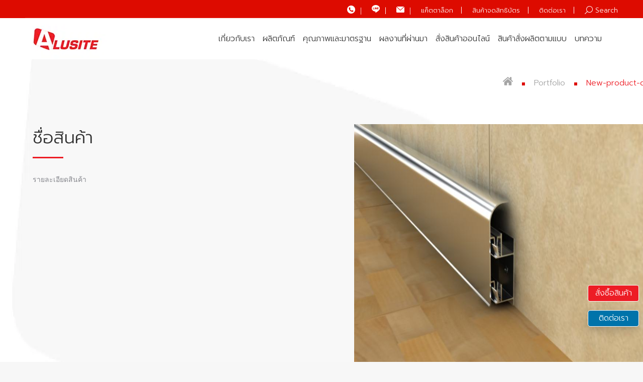

--- FILE ---
content_type: text/css; charset=utf-8
request_url: https://alusite.com/wp-content/cache/min/1/wp-content/uploads/pum/pum-site-styles.css?ver=1766840229
body_size: 3877
content:
@import url(//fonts.googleapis.com/css?family=Montserrat:100);@keyframes rotate-forever{0%{transform:rotate(0)}100%{transform:rotate(360deg)}}@keyframes spinner-loader{0%{transform:rotate(0)}100%{transform:rotate(360deg)}}.pum-container,.pum-content,.pum-content+.pum-close,.pum-content+.pum-close:active,.pum-content+.pum-close:focus,.pum-content+.pum-close:hover,.pum-overlay,.pum-title{background:0 0;border:none;bottom:auto;clear:none;cursor:default;float:none;font-family:inherit;font-size:medium;font-style:normal;font-weight:400;height:auto;left:auto;letter-spacing:normal;line-height:normal;max-height:none;max-width:none;min-height:0;min-width:0;overflow:visible;position:static;right:auto;text-align:left;text-decoration:none;text-indent:0;text-transform:none;top:auto;visibility:visible;white-space:normal;width:auto;z-index:auto}.pum-container .pum-content+.pum-close>span,.pum-content,.pum-title{position:relative;z-index:1}.pum-overlay,html.pum-open.pum-open-overlay-disabled.pum-open-fixed .pum-container,html.pum-open.pum-open-overlay.pum-open-fixed .pum-container{position:fixed}.pum-overlay{height:100%;width:100%;top:0;left:0;right:0;bottom:0;z-index:1999999999;overflow:initial;display:none;transition:.15s ease-in-out}.pum-overlay.pum-form-submission-detected,.pum-overlay.pum-preview{display:block}.pum-overlay,.pum-overlay *,.pum-overlay :after,.pum-overlay :before,.pum-overlay:after,.pum-overlay:before{box-sizing:border-box}.pum-container{top:100px;position:absolute;margin-bottom:3em;z-index:1999999999}.pum-container.pum-responsive{left:50%;margin-left:-47.5%;width:95%;height:auto;overflow:visible}.pum-container.pum-responsive img{max-width:100%;height:auto}@media only screen and (min-width:1024px){.pum-container.pum-responsive.pum-responsive-nano{margin-left:-5%;width:10%}.pum-container.pum-responsive.pum-responsive-micro{margin-left:-10%;width:20%}.pum-container.pum-responsive.pum-responsive-tiny{margin-left:-15%;width:30%}.pum-container.pum-responsive.pum-responsive-small{margin-left:-20%;width:40%}.pum-container.pum-responsive.pum-responsive-medium{margin-left:-30%;width:60%}.pum-container.pum-responsive.pum-responsive-normal{margin-left:-30%;width:70%}.pum-container.pum-responsive.pum-responsive-large{margin-left:-35%;width:80%}.pum-container.pum-responsive.pum-responsive-xlarge{margin-left:-47.5%;width:95%}.pum-container.pum-responsive.pum-position-fixed{position:fixed}}@media only screen and (max-width:1024px){.pum-container.pum-responsive.pum-position-fixed{position:absolute}}.pum-container.custom-position{left:auto;top:auto;margin-left:inherit}.pum-container .pum-title{margin-bottom:.5em}.pum-container .pum-content>:last-child,.pum-form__message:last-child{margin-bottom:0}.pum-container .pum-content:focus{outline:0}.pum-container .pum-content>:first-child{margin-top:0}.pum-container .pum-content+.pum-close{text-decoration:none;text-align:center;line-height:1;position:absolute;cursor:pointer;min-width:1em;z-index:2;background-color:transparent}.pum-container.pum-scrollable .pum-content{overflow:auto;overflow-y:scroll;max-height:95%}.pum-overlay.pum-overlay-disabled{visibility:hidden}.pum-overlay.pum-overlay-disabled::-webkit-scrollbar{display:block}.pum-overlay.pum-overlay-disabled .pum-container{visibility:visible}.popmake-close,.pum-overlay.pum-click-to-close{cursor:pointer}html.pum-open.pum-open-overlay,html.pum-open.pum-open-overlay.pum-open-fixed .pum-overlay{overflow:hidden}html.pum-open.pum-open-overlay.pum-open-scrollable body>:not([aria-modal=true]){padding-right:15px}html.pum-open.pum-open-overlay.pum-open-scrollable .pum-overlay.pum-active{overflow-y:scroll;-webkit-overflow-scrolling:touch}html.pum-open.pum-open-overlay-disabled.pum-open-scrollable .pum-overlay.pum-active{position:static;height:auto;width:auto}.pum-form{margin:0 auto 16px}.pum-form__field{margin-bottom:1em}.pum-form__field label{font-weight:700}.pum-form__field input[type=date],.pum-form__field select{margin:0 auto;font-size:18px;line-height:26px;text-align:center;padding:3px;vertical-align:middle}.pum-form__field select{padding:5px 3px}.pum-form__loader{font-size:2em;animation-duration:.75s;animation-iteration-count:infinite;animation-name:rotate-forever;animation-timing-function:linear;height:.75em;width:.75em;border:.25em solid rgba(0,0,0,.5);border-right-color:transparent;border-radius:50%;display:inline-block}.pum-form__submit{position:relative}.pum-form__submit .pum-form__loader{margin-left:.5em;border:.25em solid rgba(255,255,255,.5);border-right-color:transparent}.pum-form__messages{display:none;border:1px solid rgba(0,0,0,.25);margin-bottom:.5em;padding:1em;position:relative}.pum-form__message{margin-bottom:.5em}.pum-form__message--error{color:red!important;border-color:red}.pum-form__message--success{color:green!important;border-color:green}.pum-form--loading,.pum-sub-form .pum-sub-form-loading{opacity:.5}.pum-alignment-left,.pum-form--alignment-left{text-align:left}.pum-alignment-center{text-align:center}.pum-alignment-right{text-align:right}.pum-form--alignment-center{text-align:center}.pum-form--alignment-right{text-align:right}.pum-form--layout-standard .pum-form__field>label{margin-bottom:.25em;display:block}.pum-form--layout-inline .pum-form__field{display:inline-block}.pum-form--layout-block .pum-form__field,.pum-form--layout-block button,.pum-form--layout-block div,.pum-form--layout-block input{display:block;width:100%}.pum-form--style-default label{font-size:14px;font-weight:700}.pum-form--style-default input[type=email],.pum-form--style-default input[type=text]{background-color:#f8f7f7;margin-bottom:5px;font-size:14px;padding:10px 8px}.pum-form--style-default button{font-size:18px;margin:10px 0 0;padding:10px 5px;cursor:pointer}.pum-sub-form p.pum-newsletter-error-msg{margin:0}.pum-sub-form .spinner-loader{right:50%;position:absolute;bottom:40%}.pum-sub-form .spinner-loader:not(:required){animation:1.5s linear infinite spinner-loader;border-radius:.5em;box-shadow:rgba(0,0,51,.3) 1.5em 0 0 0,rgba(0,0,51,.3) 1.1em 1.1em 0 0,rgba(0,0,51,.3) 0 1.5em 0 0,rgba(0,0,51,.3) -1.1em 1.1em 0 0,rgba(0,0,51,.3) -1.5em 0 0 0,rgba(0,0,51,.3) -1.1em -1.1em 0 0,rgba(0,0,51,.3) 0 -1.5em 0 0,rgba(0,0,51,.3) 1.1em -1.1em 0 0;display:inline-block;font-size:10px;width:1em;height:1em;margin:1.5em;overflow:hidden;text-indent:100%}.pum-form__field--consent{text-align:left}.pum-form__field--consent.pum-form__field--checkbox label,.pum-form__field--consent.pum-form__field--radio .pum-form__consent-radios.pum-form__consent-radios--inline label{display:inline-block;vertical-align:middle}.pum-form__field--consent.pum-form__field--checkbox label input{display:inline-block;width:inherit;margin:0;vertical-align:middle}.pum-form__field--consent.pum-form__field--radio .pum-form__consent-radios.pum-form__consent-radios--inline label input{display:inline-block;width:inherit;margin:0;vertical-align:middle}.pum-form__field--consent.pum-form__field--radio .pum-form__consent-radios.pum-form__consent-radios--inline label+label{margin-left:1em}.pum-form__field--consent.pum-form__field--radio .pum-form__consent-radios.pum-form__consent-radios--stacked label{display:block;vertical-align:middle}.pum-form__field--consent.pum-form__field--radio .pum-form__consent-radios.pum-form__consent-radios--stacked label input{display:inline-block;width:inherit;margin:0;vertical-align:middle}.pum-container iframe.formidable{width:100%;overflow:visible}.flatpickr-calendar.open,.pika-single,body div#ui-datepicker-div[style]{z-index:9999999999!important}.pum-theme-8187,.pum-theme-content-only{background-color:rgba(0,0,0,.7)}.pum-theme-8187 .pum-container,.pum-theme-content-only .pum-container{padding:0;border-radius:0;border:1px none #000;box-shadow:0 0 0 0 rgba(2,2,2,0)}.pum-theme-8187 .pum-title,.pum-theme-content-only .pum-title{color:#000;text-align:left;text-shadow:0 0 0 rgba(2,2,2,.23);font-family:inherit;font-weight:400;font-size:32px;line-height:36px}.pum-theme-8187 .pum-content,.pum-theme-content-only .pum-content{color:#8c8c8c;font-family:inherit;font-weight:400}.pum-theme-8187 .pum-content+.pum-close,.pum-theme-content-only .pum-content+.pum-close{position:absolute;height:40px;width:40px;left:auto;right:0;bottom:auto;top:-50px;padding:0;color:#fff;font-family:inherit;font-weight:700;font-size:27px;line-height:0;border:1px none #fff;border-radius:50px;box-shadow:0 0 0 0 rgba(2,2,2,0);text-shadow:0 0 0 rgba(0,0,0,0);background-color:rgba(237,29,37,1)}.pum-theme-8186,.pum-theme-floating-bar{background-color:rgba(255,255,255,0)}.pum-theme-8186 .pum-container,.pum-theme-floating-bar .pum-container{padding:8px;border-radius:0;border:1px none #000;box-shadow:1px 1px 3px 0 rgba(2,2,2,.23);background-color:rgba(238,246,252,1)}.pum-theme-8186 .pum-title,.pum-theme-floating-bar .pum-title{color:#505050;text-align:left;text-shadow:0 0 0 rgba(2,2,2,.23);font-family:inherit;font-weight:400;font-size:32px;line-height:36px}.pum-theme-8186 .pum-content,.pum-theme-floating-bar .pum-content{color:#505050;font-family:inherit;font-weight:400}.pum-theme-8186 .pum-content+.pum-close,.pum-theme-floating-bar .pum-content+.pum-close{position:absolute;height:18px;width:18px;left:auto;right:5px;bottom:auto;top:50%;padding:0;color:#505050;font-family:Sans-Serif;font-weight:700;font-size:15px;line-height:18px;border:1px solid #505050;border-radius:15px;box-shadow:0 0 0 0 rgba(2,2,2,0);text-shadow:0 0 0 rgba(0,0,0,0);background-color:rgba(255,255,255,0);transform:translate(0,-50%)}.pum-theme-1054,.pum-theme-default-theme{background-color:rgba(255,255,255,1)}.pum-theme-1054 .pum-container,.pum-theme-default-theme .pum-container{padding:18px;border-radius:px;border:1px none #000;box-shadow:1px 1px 3px px rgba(2,2,2,.23);background-color:rgba(249,249,249,1)}.pum-theme-1054 .pum-title,.pum-theme-default-theme .pum-title{color:#000;text-align:left;text-shadow:px px px rgba(2,2,2,.23);font-family:inherit;font-weight:400;font-size:32px;font-style:normal;line-height:36px}.pum-theme-1054 .pum-content,.pum-theme-default-theme .pum-content{color:#8c8c8c;font-family:inherit;font-weight:400;font-style:inherit}.pum-theme-1054 .pum-content+.pum-close,.pum-theme-default-theme .pum-content+.pum-close{position:absolute;height:auto;width:auto;left:auto;right:px;bottom:auto;top:px;padding:8px;color:#fff;font-family:inherit;font-weight:400;font-size:12px;font-style:inherit;line-height:36px;border:1px none #fff;border-radius:px;box-shadow:1px 1px 3px px rgba(2,2,2,.23);text-shadow:px px px rgba(0,0,0,.23);background-color:rgba(0,183,205,1)}.pum-theme-1055,.pum-theme-lightbox{background-color:rgba(0,0,0,.6)}.pum-theme-1055 .pum-container,.pum-theme-lightbox .pum-container{padding:18px;border-radius:3px;border:8px solid #000;box-shadow:0 0 30px 0 rgba(2,2,2,1);background-color:rgba(255,255,255,1)}.pum-theme-1055 .pum-title,.pum-theme-lightbox .pum-title{color:#000;text-align:left;text-shadow:0 0 0 rgba(2,2,2,.23);font-family:inherit;font-weight:100;font-size:32px;line-height:36px}.pum-theme-1055 .pum-content,.pum-theme-lightbox .pum-content{color:#000;font-family:inherit;font-weight:100}.pum-theme-1055 .pum-content+.pum-close,.pum-theme-lightbox .pum-content+.pum-close{position:absolute;height:26px;width:26px;left:auto;right:-13px;bottom:auto;top:-13px;padding:0;color:#fff;font-family:Arial;font-weight:100;font-size:24px;line-height:24px;border:2px solid #fff;border-radius:26px;box-shadow:0 0 15px 1px rgba(2,2,2,.75);text-shadow:0 0 0 rgba(0,0,0,.23);background-color:rgba(0,0,0,1)}.pum-theme-1056,.pum-theme-enterprise-blue{background-color:rgba(0,0,0,.7)}.pum-theme-1056 .pum-container,.pum-theme-enterprise-blue .pum-container{padding:28px;border-radius:5px;border:1px none #000;box-shadow:0 10px 25px 4px rgba(2,2,2,.5);background-color:rgba(255,255,255,1)}.pum-theme-1056 .pum-title,.pum-theme-enterprise-blue .pum-title{color:#315b7c;text-align:left;text-shadow:0 0 0 rgba(2,2,2,.23);font-family:inherit;font-weight:100;font-size:34px;line-height:36px}.pum-theme-1056 .pum-content,.pum-theme-enterprise-blue .pum-content{color:#2d2d2d;font-family:inherit;font-weight:100}.pum-theme-1056 .pum-content+.pum-close,.pum-theme-enterprise-blue .pum-content+.pum-close{position:absolute;height:28px;width:28px;left:auto;right:8px;bottom:auto;top:8px;padding:4px;color:#fff;font-family:Times New Roman;font-weight:100;font-size:20px;line-height:20px;border:1px none #fff;border-radius:42px;box-shadow:0 0 0 0 rgba(2,2,2,.23);text-shadow:0 0 0 rgba(0,0,0,.23);background-color:rgba(49,91,124,1)}.pum-theme-1057,.pum-theme-hello-box{background-color:rgba(0,0,0,.75)}.pum-theme-1057 .pum-container,.pum-theme-hello-box .pum-container{padding:30px;border-radius:80px;border:14px solid #81d742;box-shadow:0 0 0 0 rgba(2,2,2,0);background-color:rgba(255,255,255,1)}.pum-theme-1057 .pum-title,.pum-theme-hello-box .pum-title{color:#2d2d2d;text-align:left;text-shadow:0 0 0 rgba(2,2,2,.23);font-family:Montserrat;font-weight:100;font-size:32px;line-height:36px}.pum-theme-1057 .pum-content,.pum-theme-hello-box .pum-content{color:#2d2d2d;font-family:inherit;font-weight:100}.pum-theme-1057 .pum-content+.pum-close,.pum-theme-hello-box .pum-content+.pum-close{position:absolute;height:auto;width:auto;left:auto;right:-30px;bottom:auto;top:-30px;padding:0;color:#2d2d2d;font-family:Times New Roman;font-weight:100;font-size:32px;line-height:28px;border:1px none #fff;border-radius:28px;box-shadow:0 0 0 0 rgba(2,2,2,.23);text-shadow:0 0 0 rgba(0,0,0,.23);background-color:rgba(255,255,255,1)}.pum-theme-1058,.pum-theme-cutting-edge{background-color:rgba(0,0,0,.5)}.pum-theme-1058 .pum-container,.pum-theme-cutting-edge .pum-container{padding:18px;border-radius:0;border:1px none #000;box-shadow:0 10px 25px 0 rgba(2,2,2,.5);background-color:rgba(30,115,190,1)}.pum-theme-1058 .pum-title,.pum-theme-cutting-edge .pum-title{color:#fff;text-align:left;text-shadow:0 0 0 rgba(2,2,2,.23);font-family:Sans-Serif;font-weight:100;font-size:26px;line-height:28px}.pum-theme-1058 .pum-content,.pum-theme-cutting-edge .pum-content{color:#fff;font-family:inherit;font-weight:100}.pum-theme-1058 .pum-content+.pum-close,.pum-theme-cutting-edge .pum-content+.pum-close{position:absolute;height:24px;width:24px;left:auto;right:0;bottom:auto;top:0;padding:0;color:#1e73be;font-family:Times New Roman;font-weight:100;font-size:32px;line-height:24px;border:1px none #fff;border-radius:0;box-shadow:-1px 1px 1px 0 rgba(2,2,2,.1);text-shadow:-1px 1px 1px rgba(0,0,0,.1);background-color:rgba(238,238,34,1)}.pum-theme-1059,.pum-theme-framed-border{background-color:rgba(255,255,255,.5)}.pum-theme-1059 .pum-container,.pum-theme-framed-border .pum-container{padding:18px;border-radius:0;border:20px outset #d33;box-shadow:1px 1px 3px 0 rgba(2,2,2,.97) inset;background-color:rgba(255,251,239,1)}.pum-theme-1059 .pum-title,.pum-theme-framed-border .pum-title{color:#000;text-align:left;text-shadow:0 0 0 rgba(2,2,2,.23);font-family:inherit;font-weight:100;font-size:32px;line-height:36px}.pum-theme-1059 .pum-content,.pum-theme-framed-border .pum-content{color:#2d2d2d;font-family:inherit;font-weight:100}.pum-theme-1059 .pum-content+.pum-close,.pum-theme-framed-border .pum-content+.pum-close{position:absolute;height:20px;width:20px;left:auto;right:-20px;bottom:auto;top:-20px;padding:0;color:#fff;font-family:Tahoma;font-weight:700;font-size:16px;line-height:18px;border:1px none #fff;border-radius:0;box-shadow:0 0 0 0 rgba(2,2,2,.23);text-shadow:0 0 0 rgba(0,0,0,.23);background-color:rgba(0,0,0,.55)}#pum-10748{z-index:1999999999}#pum-10746{z-index:1999999999}#pum-10744{z-index:1999999999}#pum-10738{z-index:1999999999}#pum-9967{z-index:1999999999}#pum-9965{z-index:1999999999}#pum-9963{z-index:1999999999}#pum-9961{z-index:1999999999}#pum-9959{z-index:1999999999}#pum-9957{z-index:1999999999}#pum-9955{z-index:1999999999}#pum-9953{z-index:1999999999}#pum-9951{z-index:1999999999}#pum-9949{z-index:1999999999}#pum-9947{z-index:1999999999}#pum-9945{z-index:1999999999}#pum-9943{z-index:1999999999}#pum-9941{z-index:1999999999}#pum-9939{z-index:1999999999}#pum-9937{z-index:1999999999}#pum-9935{z-index:1999999999}#pum-9933{z-index:1999999999}#pum-9931{z-index:1999999999}#pum-9929{z-index:1999999999}#pum-9927{z-index:1999999999}#pum-9925{z-index:1999999999}#pum-9923{z-index:1999999999}#pum-9921{z-index:1999999999}#pum-9919{z-index:1999999999}#pum-9917{z-index:1999999999}#pum-9915{z-index:1999999999}#pum-9913{z-index:1999999999}#pum-9911{z-index:1999999999}#pum-9909{z-index:1999999999}#pum-9907{z-index:1999999999}#pum-9905{z-index:1999999999}#pum-9903{z-index:1999999999}#pum-9901{z-index:1999999999}#pum-9899{z-index:1999999999}#pum-9897{z-index:1999999999}#pum-9895{z-index:1999999999}#pum-9893{z-index:1999999999}#pum-9890{z-index:1999999999}#pum-9888{z-index:1999999999}#pum-9886{z-index:1999999999}#pum-9883{z-index:1999999999}#pum-9881{z-index:1999999999}#pum-9879{z-index:1999999999}#pum-9877{z-index:1999999999}#pum-9875{z-index:1999999999}#pum-9873{z-index:1999999999}#pum-9871{z-index:1999999999}#pum-9869{z-index:1999999999}#pum-9867{z-index:1999999999}#pum-9865{z-index:1999999999}#pum-9863{z-index:1999999999}#pum-9861{z-index:1999999999}#pum-9859{z-index:1999999999}#pum-9857{z-index:1999999999}#pum-9855{z-index:1999999999}#pum-9853{z-index:1999999999}#pum-9851{z-index:1999999999}#pum-9849{z-index:1999999999}#pum-9847{z-index:1999999999}#pum-9845{z-index:1999999999}#pum-9843{z-index:1999999999}#pum-9841{z-index:1999999999}#pum-9839{z-index:1999999999}#pum-9837{z-index:1999999999}#pum-9835{z-index:1999999999}#pum-9833{z-index:1999999999}#pum-9831{z-index:1999999999}#pum-9829{z-index:1999999999}#pum-9827{z-index:1999999999}#pum-9825{z-index:1999999999}#pum-9823{z-index:1999999999}#pum-9821{z-index:1999999999}#pum-9819{z-index:1999999999}#pum-9817{z-index:1999999999}#pum-9815{z-index:1999999999}#pum-9813{z-index:1999999999}#pum-9811{z-index:1999999999}#pum-9809{z-index:1999999999}#pum-9807{z-index:1999999999}#pum-9805{z-index:1999999999}#pum-9803{z-index:1999999999}#pum-9801{z-index:1999999999}#pum-9799{z-index:1999999999}#pum-9792{z-index:1999999999}#pum-9790{z-index:1999999999}#pum-9794{z-index:1999999999}#pum-9788{z-index:1999999999}#pum-9605{z-index:1999999999}#pum-9541{z-index:1999999999}#pum-9539{z-index:1999999999}#pum-9535{z-index:1999999999}#pum-9533{z-index:1999999999}#pum-9529{z-index:1999999999}#pum-9527{z-index:1999999999}#pum-9523{z-index:1999999999}#pum-9521{z-index:1999999999}#pum-9519{z-index:1999999999}#pum-9515{z-index:1999999999}#pum-9513{z-index:1999999999}#pum-9511{z-index:1999999999}#pum-9509{z-index:1999999999}#pum-9507{z-index:1999999999}#pum-9505{z-index:1999999999}#pum-9503{z-index:1999999999}#pum-9490{z-index:1999999999}#pum-9488{z-index:1999999999}#pum-9486{z-index:1999999999}#pum-9484{z-index:1999999999}#pum-9478{z-index:1999999999}#pum-9476{z-index:1999999999}#pum-9474{z-index:1999999999}#pum-9472{z-index:1999999999}#pum-9470{z-index:1999999999}#pum-9468{z-index:1999999999}#pum-9466{z-index:1999999999}#pum-9457{z-index:1999999999}#pum-9455{z-index:1999999999}#pum-9453{z-index:1999999999}#pum-9451{z-index:1999999999}#pum-9449{z-index:1999999999}#pum-9442{z-index:1999999999}#pum-9439{z-index:1999999999}#pum-9235{z-index:1999999999}#pum-9229{z-index:1999999999}#pum-9225{z-index:1999999999}#pum-9223{z-index:1999999999}#pum-9215{z-index:1999999999}#pum-9209{z-index:1999999999}#pum-9207{z-index:1999999999}#pum-9205{z-index:1999999999}#pum-9195{z-index:1999999999}#pum-9126{z-index:1999999999}#pum-9124{z-index:1999999999}#pum-9110{z-index:1999999999}#pum-9108{z-index:1999999999}#pum-9101{z-index:1999999999}#pum-9086{z-index:1999999999}#pum-9084{z-index:1999999999}#pum-9082{z-index:1999999999}#pum-9079{z-index:1999999999}#pum-9077{z-index:1999999999}#pum-9061{z-index:1999999999}#pum-9059{z-index:1999999999}#pum-9057{z-index:1999999999}#pum-9053{z-index:1999999999}#pum-9033{z-index:1999999999}#pum-9031{z-index:1999999999}#pum-9020{z-index:1999999999}#pum-9018{z-index:1999999999}#pum-9016{z-index:1999999999}#pum-9007{z-index:1999999999}#pum-9000{z-index:1999999999}#pum-8996{z-index:1999999999}#pum-8994{z-index:1999999999}#pum-8992{z-index:1999999999}#pum-8990{z-index:1999999999}#pum-8987{z-index:1999999999}#pum-8973{z-index:1999999999}#pum-8966{z-index:1999999999}#pum-8962{z-index:1999999999}#pum-8960{z-index:1999999999}#pum-8948{z-index:1999999999}#pum-8946{z-index:1999999999}#pum-8942{z-index:1999999999}#pum-8940{z-index:1999999999}#pum-8925{z-index:1999999999}#pum-8923{z-index:1999999999}#pum-8912{z-index:1999999999}#pum-8904{z-index:1999999999}#pum-8898{z-index:1999999999}#pum-8894{z-index:1999999999}#pum-8885{z-index:1999999999}#pum-8877{z-index:1999999999}#pum-8874{z-index:1999999999}#pum-8863{z-index:1999999999}#pum-8861{z-index:1999999999}#pum-8859{z-index:1999999999}#pum-8857{z-index:1999999999}#pum-8855{z-index:1999999999}#pum-8835{z-index:1999999999}#pum-8838{z-index:1999999999}#pum-8830{z-index:1999999999}#pum-8827{z-index:1999999999}#pum-8823{z-index:1999999999}#pum-8742{z-index:1999999999}#pum-8740{z-index:1999999999}#pum-8738{z-index:1999999999}#pum-8732{z-index:1999999999}#pum-8730{z-index:1999999999}#pum-8728{z-index:1999999999}#pum-8726{z-index:1999999999}#pum-8724{z-index:1999999999}#pum-8722{z-index:1999999999}#pum-8720{z-index:1999999999}#pum-8718{z-index:1999999999}#pum-8716{z-index:1999999999}#pum-8714{z-index:1999999999}#pum-8712{z-index:1999999999}#pum-8710{z-index:1999999999}#pum-8708{z-index:1999999999}#pum-8706{z-index:1999999999}#pum-8704{z-index:1999999999}#pum-8702{z-index:1999999999}#pum-8684{z-index:1999999999}#pum-8682{z-index:1999999999}#pum-8680{z-index:1999999999}#pum-8678{z-index:1999999999}#pum-8676{z-index:1999999999}#pum-8674{z-index:1999999999}#pum-8672{z-index:1999999999}#pum-8670{z-index:1999999999}#pum-8668{z-index:1999999999}#pum-8665{z-index:1999999999}#pum-8660{z-index:1999999999}#pum-8662{z-index:1999999999}#pum-8658{z-index:1999999999}#pum-8656{z-index:1999999999}#pum-8654{z-index:1999999999}#pum-8652{z-index:1999999999}#pum-8634{z-index:1999999999}#pum-8632{z-index:1999999999}#pum-8628{z-index:1999999999}#pum-8626{z-index:1999999999}#pum-8624{z-index:1999999999}#pum-8622{z-index:1999999999}#pum-8620{z-index:1999999999}#pum-8618{z-index:1999999999}#pum-8616{z-index:1999999999}#pum-8614{z-index:1999999999}#pum-8600{z-index:1999999999}#pum-8598{z-index:1999999999}#pum-8596{z-index:1999999999}#pum-8594{z-index:1999999999}#pum-8592{z-index:1999999999}#pum-8590{z-index:1999999999}#pum-8588{z-index:1999999999}#pum-8585{z-index:1999999999}#pum-8578{z-index:1999999999}#pum-8582{z-index:1999999999}#pum-8551{z-index:1999999999}#pum-8549{z-index:1999999999}#pum-8547{z-index:1999999999}#pum-8545{z-index:1999999999}#pum-8543{z-index:1999999999}#pum-8541{z-index:1999999999}#pum-8539{z-index:1999999999}#pum-8524{z-index:1999999999}#pum-8283{z-index:1999999999}

--- FILE ---
content_type: text/css; charset=utf-8
request_url: https://alusite.com/wp-content/cache/min/1/wp-content/cache/busting/1/sccss.css?ver=1766840229
body_size: 3250
content:
.section-top{padding-top:0!important}.txt-ma-article{margin-bottom:15px}.seed-social{margin:0 0 30px 0!important}.breadcrumbs{font:normal 300 16px / 54px "Prompt",Helvetica,Arial,Verdana,sans-serif!important}.breadcrumbs a{color:#a4a4a4;text-decoration:none!important}.text-r{text-align:right}a{text-decoration:none}.fbc-wrap{display:flex;justify-content:flex-end}.p-404{padding:3% 0}.p-404 h1{font-size:25px;line-height:30px}.p-404 h2{font-size:18px;line-height:22px}.nf-form-content select.ninja-forms-field:not([multiple]){-webkit-appearance:none;-moz-appearance:none;appearance:none;background:url(https://alusite.com/wp-content/uploads/arrow-down.png) no-repeat right #fff0!important;background-position:99% 50%!important}#nf-field-17{width:140px}#nf-field-17:hover{color:#fff}.ninja-forms-form-wrap *,.ninja-forms-form-wrap :after,.ninja-forms-form-wrap :before{font:normal normal normal 18px / 20px "Prompt",Helvetica,Arial,Verdana,sans-serif}.nf-form-content select.ninja-forms-field:not([multiple]){font-weight:300}.nf-form-title h3{font-size:35px!important}.nf-form-content{max-width:100%!important}.nf-form-content hr.ninja-forms-field{margin:30px 0!important}.listradio-wrap .nf-field-element label.nf-checked-label:before{left:-26px!important;top:5px!important;bottom:5px!important}.nf-form-content select.ninja-forms-field{color:#787878!important;border:1px solid #c4c4c4!important;background:#f7f7f7!important}#ninja_forms_required_items,.nf-field-container{margin-bottom:13px!important}.nf-form-content textarea.ninja-forms-field{height:100px!important}.nf-form-content label{font-size:16px!important;font-weight:300!important}.nf-form-content{padding:0!important;margin:0 auto;margin-top:30px!important}.popup-message-style #page .wpcf7-mail-sent-ok:before,.popup-message-style #page .wpcf7-validation-errors:before{top:12px!important}.width-100px{width:100px!important}_image.vc_align_left{text-align:left;float:left!important}.wpb-js-composer .vc_tta-tabs.vc_tta-tabs-position-top .vc_tta-tabs-list{overflow:hidden;display:inline-flex!important}.wpb-js-composer .vc_tta-color-grey.vc_tta-style-classic .vc_tta-panel .vc_tta-panel-body,.wpb-js-composer .vc_tta-color-grey.vc_tta-style-classic .vc_tta-panel .vc_tta-panel-body::after,.wpb-js-composer .vc_tta-color-grey.vc_tta-style-classic .vc_tta-panel .vc_tta-panel-body::before{border-color:#f0f0f0;border:solid 1px #ccc!important}.loading-effect-none .wf-cell.shown:not(.isotope-hidden):not(.hidden),.mobile-true .dt-isotope .wf-cell.shown:not(.isotope-hidden),.mobile-true .wf-cell.shown:not(.isotope-hidden):not(.hidden){cursor:pointer}.wpb-js-composer .vc_tta.vc_tta-spacing-1 .vc_tta-tab{background:#ed1c24}.wpb-js-composer .vc_tta-color-grey.vc_tta-style-classic .vc_tta-panel.vc_active .vc_tta-panel-title>a{background:#ed1c24}.wpb-js-composer .vc_tta-color-grey.vc_tta-style-classic .vc_tta-tab.vc_active>a{border-color:#f0f0f0;background-color:#f8f8f8;font-size:18px;color:#fff!important}.wpb-js-composer .vc_tta-tabs:not([class*=vc_tta-gap]):not(.vc_tta-o-no-fill).vc_tta-tabs-position-top .vc_tta-tab.vc_active>a{border-bottom-color:transparent;color:#fff!important}.wpb-js-composer .vc_tta-tabs:not([class*=vc_tta-gap]):not(.vc_tta-o-no-fill).vc_tta-tabs-position-top .vc_tta-tab.vc_active>a{border-bottom-color:transparent;width:auto;text-align:center}.wpb-js-composer .vc_tta-tabs:not([class*=vc_tta-gap]):not(.vc_tta-o-no-fill).vc_tta-tabs-position-top .vc_tta-tab>a{border-bottom-left-radius:0;border-bottom-right-radius:0;width:165px;text-align:center}.wpb-js-composer .vc_tta.vc_general .vc_tta-tab>a{padding:14px 5px!important}.wpb-js-composer .vc_tta-color-grey.vc_tta-style-classic .vc_tta-panel.vc_active .vc_tta-panel-title>a{color:#fff!important}.wpb-js-composer .vc_tta-tabs:not([class*=vc_tta-gap]):not(.vc_tta-o-no-fill).vc_tta-tabs-position-top .vc_tta-tab>a{border-bottom-left-radius:0;border-bottom-right-radius:0;width:auto;text-align:center;font-size:15px}.width70-arrow{width:70%!important;float:left!important}.width30-arrow{float:right!important;width:30%!important;padding-right:30px}.li-color{color:red}.li-color-black{color:#000}table tr td{border:1px solid #ccc}table th{border:1px solid #ccc}.breadcrumbs li{padding-left:25px!important;margin-left:20px!important}.breadcrumbs li:before,.fancy-header .breadcrumbs li:before{position:absolute;left:0;top:0;width:15px;height:13px;content:"▶︎";text-align:left;z-index:3;font-size:10px}.page-title .breadcrumbs li:before,.page-title .breadcrumbs li:before{color:rgb(250,29,0)!important}.portfolio-shortcode article:hover{background:#ed1d25!important;-webkit-transition:all .4s ease-in-out!important;transition:all .4s ease-in-out!important}.portfolio-shortcode article:hover .post-entry-content .entry-title a{color:#ffffff!important;-webkit-transition:all .4s ease-in-out!important;transition:all .4s ease-in-out!important}.portfolio-shortcode.portfolio-masonry-shortcode-id-a0302623014191ed056912993750edca:not(.centered-layout-list) .post-entry-content{height:100%;width:100%}.border-left-cat{border-left:1px solid #ccc}.pd-L{padding-left:30px!important}.pd-R{padding-right:30px!important}#responsive-form{max-width:100%;margin:0 auto;width:100%}.form-row{width:100%}.column-half,.column-full{float:left;position:relative;padding:.65rem;width:100%;-webkit-box-sizing:border-box;-moz-box-sizing:border-box;box-sizing:border-box}.clearfix:after{content:"";display:table;clear:both}span.menu-gap{margin-left:10px!important}.menu-item-5458 a:hover{cursor:default!important;opacity:1!important}.itemscope{display:none}#main{padding:0 0 0 0}#policy ol{list-style-type:none;counter-reset:item;padding:0;font-size:16px;margin-left:0;line-height:1.5}#policy ol>li{display:table;counter-increment:item}#policy ol>li:before{content:counters(item,".") ". ";display:table-cell;padding-right:.6em}#policy li ol>li{font-size:16px;margin:8px 0;font-weight:400}#policy li ol>li:before{content:counters(item,".") " ";font-weight:700}#policy li ol>li.normal:before{font-weight:400}#policy ol li a{color:#484848;text-decoration:underline}#policy ol li a:hover{color:#B29530;text-decoration:underline}#policy ul{padding-left:30px}#policy ul li{margin-bottom:10px;list-style-type:disc}#policy ul li:last-child{margin-bottom:0}#policy p{margin:15px 0;font-weight:400;font-size:16px}#policy .info-privacy{padding-top:8px;padding-bottom:8px;font-weight:700}#policy .mb-0{margin-bottom:0}#policy .mt-0{margin-top:0}#policy .pb-0{padding-bottom:0}#policy .mb-8{margin-bottom:8px}#policy a:hover{color:#ed1d25}#policy h2{font-size:25px;margin-bottom:0;font-weight:400}#policy h3{margin-bottom:0;font-weight:400}#policy .line{border-top:1px solid rgb(185 184 184 / 35%);padding-top:30px;margin-top:40px}#bottom-bar ul{margin-bottom:8px}#bottom-bar ul li+li{margin-left:10px;padding-left:10px}#bottom-bar ul li{margin-right:0;position:relative}#bottom-bar ul li+li::before{content:"";position:absolute;top:5px;left:0;z-index:9;width:1px;height:15px;background-color:#fff}#bottom-bar ul li a span{text-decoration:none!important}#bottom-bar .mini-nav ul{display:block!important}#bottom-bar .menu-select{display:none!important}.photoSlider .video-icon{display:flex;justify-content:center;align-items:center}.color-box-chart .vc_single_image-wrapper{position:relative;border-radius:100%;overflow:hidden}.project-content .photoSlider,.proj-content .photoSlider{max-width:100%!important;width:585px!important;height:585px!important}.project-content .photoSlider .dt-owl-item,.proj-content .photoSlider .dt-owl-item{max-width:100%!important;width:585px!important;height:585px!important}.project-content .photoSlider .slide-item img,.proj-content .photoSlider .slide-item img{max-width:100%!important;max-height:100%!important;--ratio:768 / 768!important;width:585px!important;height:585px!important}@media only screen and (max-width:1200px){.wpb-js-composer .vc_tta-tabs:not([class*="vc_tta-gap"]):not(.vc_tta-o-no-fill).vc_tta-tabs-position-top .vc_tta-tab>a{width:auto}}@media only screen and (max-width:768px){#bottom-bar .wf-container-bottom .wf-float-left a{display:block}}@media only screen and (max-width:568px){#policy h2{font-size:22px;line-height:1.5}#bottom-bar ul li+li::before{display:none}#bottom-bar ul li+li{margin-left:0;padding-left:0}#bottom-bar ul li{display:block;margin-bottom:15px}#bottom-bar a{display:block}}@media only screen and (max-width:450px){.text-detail02{padding-bottom:30px!important;margin-top:-20px}}@media only screen and (min-width:48em){.column-half{width:50%}}.wpcf7 input[type="text"],.wpcf7 input[type="email"],.wpcf7 textarea{width:100%;padding:8px;border:1px solid #ccc;border-radius:3px;-webkit-box-sizing:border-box;-moz-box-sizing:border-box;box-sizing:border-box}.wpcf7 input[type="text"]:focus{background:#fff}.wpcf7-submit{float:right;background:#CA0002;color:#fff;text-transform:uppercase;border:none;padding:8px 20px;cursor:pointer}.wpcf7-submit:hover{background:red}span.wpcf7-not-valid-tip{text-shadow:none;font-size:12px;color:#fff;background:red;padding:5px}div.wpcf7-validation-errors{text-shadow:none;border:transparent;background:#f9cd00;padding:5px;color:#9C6533;text-align:center;margin:0;font-size:12px}div.wpcf7-mail-sent-ok{text-align:center;text-shadow:none;padding:5px;font-size:12px;background:#59a80f;border-color:#59a80f;color:#fff;margin:0}.color-red{color:#ed1c24!important;font-weight:bold!important;font-size:14px!important}.color-link-nav a{color:#b2b2b2!important;font-size:14px!important}.color-link-nav{color:#b2b2b2!important;font-size:14px!important}.nav-arrow{padding:0 15px!important}.breadcrumbs{margin:20px 0 20px 0;position:relative;float:right;color:#ed1c24;font-family:'Tahoma'}.breadcrumbs .post::after,.breadcrumbs .post::before{display:inline-block}.breadcrumbs li,.fancy-header .breadcrumbs li{color:#ed1c24}.breadcrumbs li a,.fancy-header .breadcrumbs li a{color:#222222!important}.clear-breadcrumbs{clear:both}.ult_btn10_span{font-family:'prompt'!important;font-weight:300!important}.wpcf7 textarea{Height:100px}.ult-banner-block .title-center{height:80px;padding:27px 15px!important}:hover.ult-banner-block .title-center{text-align:center;background:#ed1d25!important;color:#fff!important;-webkit-transition:all .4s ease-in-out;transition:all .4s ease-in-out}.ult-banner-block,.wpb_row .wpb_column .wpb_wrapper .ult-banner-block{width:100%;margin-bottom:35px;position:relative;overflow:hidden;display:-webkit-box;display:-moz-box;display:-ms-flexbox;display:-webkit-flex;display:inline-block;-webkit-box-shadow:10px 10px 24px -16px rgba(0,0,0,.75);-moz-box-shadow:10px 10px 24px -16px rgba(0,0,0,.75);box-shadow:10px 10px 24px -16px rgba(0,0,0,.75)}#interactive-banner-1-wrap-9402 .bb-top-title{height:80px}.vc_custom_1571994628301{background-color:rgba(0,0,0,0)!important;*background-color:rgb(0,0,0)!important}.wpb-js-composer .vc_tta-color-grey.vc_tta-style-classic .vc_tta-tab.vc_active>a{border-color:transparent!important;background-color:transparent!important;color:#666!important}.text-detail{color:#333;padding:60px 0}:hover.ult-content-box .text-detail{color:#ed1d25}.text-detail02{color:#333;padding:0 0}:hover.ult-content-box .text-detail02{color:#ed1d25}.text-detail-alumi{color:#333;padding:0 0}:hover.ult-content-box .text-detail-alumi{color:#ed1d25}.content input[type="text"],.content input[type="search"],.content input[type="tel"],.content input[type="url"],.content input[type="email"],.content input[type="number"],.content input[type="date"],.content input[type="range"],.content input[type="password"],.content select,.content textarea,.content .wpcf7-number{font-size:14px;line-height:25px;border-top:none;border-left:none;border-right:none;background:rgba(0,0,0,0)}.hover-product{color:#666}.hover-product:hover{color:#fff;font-weight:300}:hover.ult-content-box .hover-product{color:#fff;font-weight:300}.icn-arrow-right{font-size:24px;float:right}.post-details.details-type-link{font-size:14px;line-height:17px;color:#ed1d25;font-weight:100}span.wpcf7-list-item{display:inline-block;margin:0 0 0 1em;padding:10px 0}.pum-overlay.pum-active,.pum-overlay.pum-active .popmake.active{display:block!important}.color-box-chart .pum-trigger{margin-bottom:20px!important}